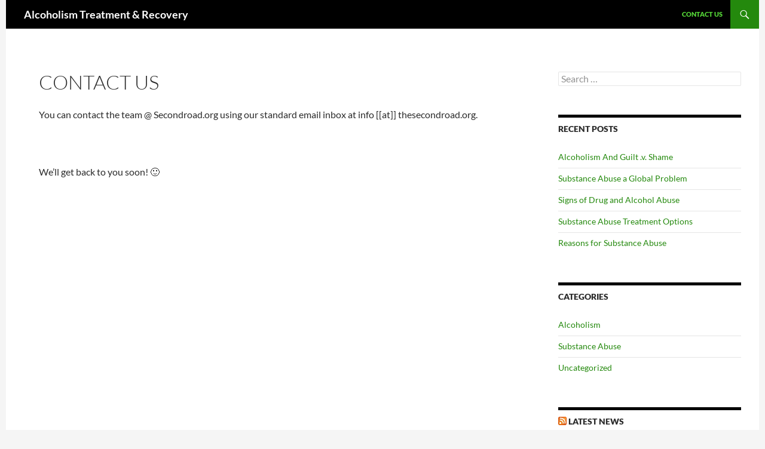

--- FILE ---
content_type: text/css
request_url: https://www.thesecondroad.org/wp-content/themes/fourteenpress/style.css?ver=20251202
body_size: 151
content:
/*
Theme Name:   Fourteenpress
Theme URI:    https://noorsplugin.com/
Description:  Fourteenpress is a Twenty Fourteen child theme. This theme turns Twenty Fourteen into a blog theme by changing its default layouts. It allows you to create a responsive website with a sleek design easily.
Author:       Noor Alam
Author URI:   https://noorsplugin.com/fourteenpress/
Template:     twentyfourteen
Version:      0.7
License:      GNU General Public License v2 or later
License URI:  http://www.gnu.org/licenses/gpl-2.0.html
Tags:         blog, news, two-columns, three-columns, left-sidebar, right-sidebar, custom-background, custom-header, custom-menu, editor-style, featured-images, flexible-header, footer-widgets, full-width-template, microformats, post-formats, rtl-language-support, sticky-post, theme-options, translation-ready, accessibility-ready
Text Domain:  fourteenpress

This theme, like WordPress, is licensed under the GPL.
*/

@media screen and (min-width: 783px) {
    .primary-navigation {
        float: right;
        margin-left: 20px;
    }
}
.site {
    margin: 0 auto;
}
@media screen and (min-width: 1110px) {
    .archive-header,
    .comments-area,
    .image-navigation,
    .page-header,
    .page-content,
    .post-navigation,
    .site-content .entry-header,
    .site-content .entry-content,
    .site-content .entry-summary,
    .site-content footer.entry-meta {
        padding-left: 55px;
    }
}
.site-content .entry-header,
.site-content .entry-content,
.site-content .entry-summary,
.site-content .entry-meta,
.page-content {
    max-width: 874px;
}

.comments-area {
    max-width: 874px;
}

.post-navigation, .image-navigation {
    max-width: 874px;
}

.site:before,
#secondary {
    width: 0;
    display: none;
}

.featured-content {
    padding-left: 0;
}

.site-content, .site-main .widecolumn {
    margin-left: 0;
}  

.hentry {
    max-width: 900px;
}  
